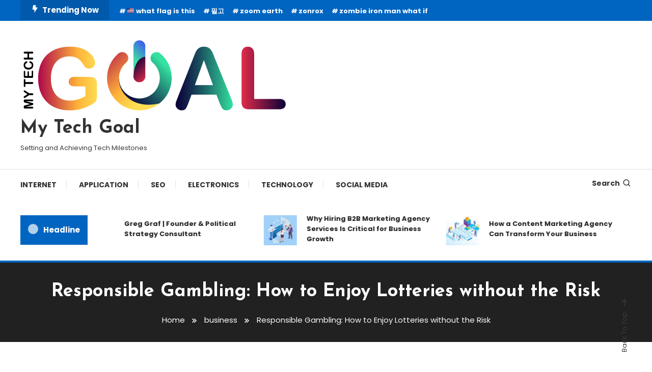

--- FILE ---
content_type: text/html; charset=UTF-8
request_url: https://mytechgoal.com/responsible-gambling-how-to-enjoy-lotteries-without-the-risk/
body_size: 79412
content:
<!doctype html>
<html lang="en-US">
<head>
	<meta charset="UTF-8">
	<meta name="viewport" content="width=device-width, initial-scale=1">
	<link rel="profile" href="https://gmpg.org/xfn/11">

	<title>Responsible Gambling: How to Enjoy Lotteries without the Risk &#8211; My Tech Goal</title>
<meta name='robots' content='max-image-preview:large' />
	<style>img:is([sizes="auto" i], [sizes^="auto," i]) { contain-intrinsic-size: 3000px 1500px }</style>
	<link rel='dns-prefetch' href='//fonts.googleapis.com' />
<link rel="alternate" type="application/rss+xml" title="My Tech Goal &raquo; Feed" href="https://mytechgoal.com/feed/" />
<link rel="alternate" type="application/rss+xml" title="My Tech Goal &raquo; Comments Feed" href="https://mytechgoal.com/comments/feed/" />
<script type="text/javascript">
/* <![CDATA[ */
window._wpemojiSettings = {"baseUrl":"https:\/\/s.w.org\/images\/core\/emoji\/16.0.1\/72x72\/","ext":".png","svgUrl":"https:\/\/s.w.org\/images\/core\/emoji\/16.0.1\/svg\/","svgExt":".svg","source":{"concatemoji":"https:\/\/mytechgoal.com\/wp-includes\/js\/wp-emoji-release.min.js?ver=6.8.3"}};
/*! This file is auto-generated */
!function(s,n){var o,i,e;function c(e){try{var t={supportTests:e,timestamp:(new Date).valueOf()};sessionStorage.setItem(o,JSON.stringify(t))}catch(e){}}function p(e,t,n){e.clearRect(0,0,e.canvas.width,e.canvas.height),e.fillText(t,0,0);var t=new Uint32Array(e.getImageData(0,0,e.canvas.width,e.canvas.height).data),a=(e.clearRect(0,0,e.canvas.width,e.canvas.height),e.fillText(n,0,0),new Uint32Array(e.getImageData(0,0,e.canvas.width,e.canvas.height).data));return t.every(function(e,t){return e===a[t]})}function u(e,t){e.clearRect(0,0,e.canvas.width,e.canvas.height),e.fillText(t,0,0);for(var n=e.getImageData(16,16,1,1),a=0;a<n.data.length;a++)if(0!==n.data[a])return!1;return!0}function f(e,t,n,a){switch(t){case"flag":return n(e,"\ud83c\udff3\ufe0f\u200d\u26a7\ufe0f","\ud83c\udff3\ufe0f\u200b\u26a7\ufe0f")?!1:!n(e,"\ud83c\udde8\ud83c\uddf6","\ud83c\udde8\u200b\ud83c\uddf6")&&!n(e,"\ud83c\udff4\udb40\udc67\udb40\udc62\udb40\udc65\udb40\udc6e\udb40\udc67\udb40\udc7f","\ud83c\udff4\u200b\udb40\udc67\u200b\udb40\udc62\u200b\udb40\udc65\u200b\udb40\udc6e\u200b\udb40\udc67\u200b\udb40\udc7f");case"emoji":return!a(e,"\ud83e\udedf")}return!1}function g(e,t,n,a){var r="undefined"!=typeof WorkerGlobalScope&&self instanceof WorkerGlobalScope?new OffscreenCanvas(300,150):s.createElement("canvas"),o=r.getContext("2d",{willReadFrequently:!0}),i=(o.textBaseline="top",o.font="600 32px Arial",{});return e.forEach(function(e){i[e]=t(o,e,n,a)}),i}function t(e){var t=s.createElement("script");t.src=e,t.defer=!0,s.head.appendChild(t)}"undefined"!=typeof Promise&&(o="wpEmojiSettingsSupports",i=["flag","emoji"],n.supports={everything:!0,everythingExceptFlag:!0},e=new Promise(function(e){s.addEventListener("DOMContentLoaded",e,{once:!0})}),new Promise(function(t){var n=function(){try{var e=JSON.parse(sessionStorage.getItem(o));if("object"==typeof e&&"number"==typeof e.timestamp&&(new Date).valueOf()<e.timestamp+604800&&"object"==typeof e.supportTests)return e.supportTests}catch(e){}return null}();if(!n){if("undefined"!=typeof Worker&&"undefined"!=typeof OffscreenCanvas&&"undefined"!=typeof URL&&URL.createObjectURL&&"undefined"!=typeof Blob)try{var e="postMessage("+g.toString()+"("+[JSON.stringify(i),f.toString(),p.toString(),u.toString()].join(",")+"));",a=new Blob([e],{type:"text/javascript"}),r=new Worker(URL.createObjectURL(a),{name:"wpTestEmojiSupports"});return void(r.onmessage=function(e){c(n=e.data),r.terminate(),t(n)})}catch(e){}c(n=g(i,f,p,u))}t(n)}).then(function(e){for(var t in e)n.supports[t]=e[t],n.supports.everything=n.supports.everything&&n.supports[t],"flag"!==t&&(n.supports.everythingExceptFlag=n.supports.everythingExceptFlag&&n.supports[t]);n.supports.everythingExceptFlag=n.supports.everythingExceptFlag&&!n.supports.flag,n.DOMReady=!1,n.readyCallback=function(){n.DOMReady=!0}}).then(function(){return e}).then(function(){var e;n.supports.everything||(n.readyCallback(),(e=n.source||{}).concatemoji?t(e.concatemoji):e.wpemoji&&e.twemoji&&(t(e.twemoji),t(e.wpemoji)))}))}((window,document),window._wpemojiSettings);
/* ]]> */
</script>
<style id='wp-emoji-styles-inline-css' type='text/css'>

	img.wp-smiley, img.emoji {
		display: inline !important;
		border: none !important;
		box-shadow: none !important;
		height: 1em !important;
		width: 1em !important;
		margin: 0 0.07em !important;
		vertical-align: -0.1em !important;
		background: none !important;
		padding: 0 !important;
	}
</style>
<link rel='stylesheet' id='wp-block-library-css' href='https://mytechgoal.com/wp-includes/css/dist/block-library/style.min.css?ver=6.8.3' type='text/css' media='all' />
<style id='classic-theme-styles-inline-css' type='text/css'>
/*! This file is auto-generated */
.wp-block-button__link{color:#fff;background-color:#32373c;border-radius:9999px;box-shadow:none;text-decoration:none;padding:calc(.667em + 2px) calc(1.333em + 2px);font-size:1.125em}.wp-block-file__button{background:#32373c;color:#fff;text-decoration:none}
</style>
<style id='global-styles-inline-css' type='text/css'>
:root{--wp--preset--aspect-ratio--square: 1;--wp--preset--aspect-ratio--4-3: 4/3;--wp--preset--aspect-ratio--3-4: 3/4;--wp--preset--aspect-ratio--3-2: 3/2;--wp--preset--aspect-ratio--2-3: 2/3;--wp--preset--aspect-ratio--16-9: 16/9;--wp--preset--aspect-ratio--9-16: 9/16;--wp--preset--color--black: #000000;--wp--preset--color--cyan-bluish-gray: #abb8c3;--wp--preset--color--white: #ffffff;--wp--preset--color--pale-pink: #f78da7;--wp--preset--color--vivid-red: #cf2e2e;--wp--preset--color--luminous-vivid-orange: #ff6900;--wp--preset--color--luminous-vivid-amber: #fcb900;--wp--preset--color--light-green-cyan: #7bdcb5;--wp--preset--color--vivid-green-cyan: #00d084;--wp--preset--color--pale-cyan-blue: #8ed1fc;--wp--preset--color--vivid-cyan-blue: #0693e3;--wp--preset--color--vivid-purple: #9b51e0;--wp--preset--gradient--vivid-cyan-blue-to-vivid-purple: linear-gradient(135deg,rgba(6,147,227,1) 0%,rgb(155,81,224) 100%);--wp--preset--gradient--light-green-cyan-to-vivid-green-cyan: linear-gradient(135deg,rgb(122,220,180) 0%,rgb(0,208,130) 100%);--wp--preset--gradient--luminous-vivid-amber-to-luminous-vivid-orange: linear-gradient(135deg,rgba(252,185,0,1) 0%,rgba(255,105,0,1) 100%);--wp--preset--gradient--luminous-vivid-orange-to-vivid-red: linear-gradient(135deg,rgba(255,105,0,1) 0%,rgb(207,46,46) 100%);--wp--preset--gradient--very-light-gray-to-cyan-bluish-gray: linear-gradient(135deg,rgb(238,238,238) 0%,rgb(169,184,195) 100%);--wp--preset--gradient--cool-to-warm-spectrum: linear-gradient(135deg,rgb(74,234,220) 0%,rgb(151,120,209) 20%,rgb(207,42,186) 40%,rgb(238,44,130) 60%,rgb(251,105,98) 80%,rgb(254,248,76) 100%);--wp--preset--gradient--blush-light-purple: linear-gradient(135deg,rgb(255,206,236) 0%,rgb(152,150,240) 100%);--wp--preset--gradient--blush-bordeaux: linear-gradient(135deg,rgb(254,205,165) 0%,rgb(254,45,45) 50%,rgb(107,0,62) 100%);--wp--preset--gradient--luminous-dusk: linear-gradient(135deg,rgb(255,203,112) 0%,rgb(199,81,192) 50%,rgb(65,88,208) 100%);--wp--preset--gradient--pale-ocean: linear-gradient(135deg,rgb(255,245,203) 0%,rgb(182,227,212) 50%,rgb(51,167,181) 100%);--wp--preset--gradient--electric-grass: linear-gradient(135deg,rgb(202,248,128) 0%,rgb(113,206,126) 100%);--wp--preset--gradient--midnight: linear-gradient(135deg,rgb(2,3,129) 0%,rgb(40,116,252) 100%);--wp--preset--font-size--small: 13px;--wp--preset--font-size--medium: 20px;--wp--preset--font-size--large: 36px;--wp--preset--font-size--x-large: 42px;--wp--preset--spacing--20: 0.44rem;--wp--preset--spacing--30: 0.67rem;--wp--preset--spacing--40: 1rem;--wp--preset--spacing--50: 1.5rem;--wp--preset--spacing--60: 2.25rem;--wp--preset--spacing--70: 3.38rem;--wp--preset--spacing--80: 5.06rem;--wp--preset--shadow--natural: 6px 6px 9px rgba(0, 0, 0, 0.2);--wp--preset--shadow--deep: 12px 12px 50px rgba(0, 0, 0, 0.4);--wp--preset--shadow--sharp: 6px 6px 0px rgba(0, 0, 0, 0.2);--wp--preset--shadow--outlined: 6px 6px 0px -3px rgba(255, 255, 255, 1), 6px 6px rgba(0, 0, 0, 1);--wp--preset--shadow--crisp: 6px 6px 0px rgba(0, 0, 0, 1);}:where(.is-layout-flex){gap: 0.5em;}:where(.is-layout-grid){gap: 0.5em;}body .is-layout-flex{display: flex;}.is-layout-flex{flex-wrap: wrap;align-items: center;}.is-layout-flex > :is(*, div){margin: 0;}body .is-layout-grid{display: grid;}.is-layout-grid > :is(*, div){margin: 0;}:where(.wp-block-columns.is-layout-flex){gap: 2em;}:where(.wp-block-columns.is-layout-grid){gap: 2em;}:where(.wp-block-post-template.is-layout-flex){gap: 1.25em;}:where(.wp-block-post-template.is-layout-grid){gap: 1.25em;}.has-black-color{color: var(--wp--preset--color--black) !important;}.has-cyan-bluish-gray-color{color: var(--wp--preset--color--cyan-bluish-gray) !important;}.has-white-color{color: var(--wp--preset--color--white) !important;}.has-pale-pink-color{color: var(--wp--preset--color--pale-pink) !important;}.has-vivid-red-color{color: var(--wp--preset--color--vivid-red) !important;}.has-luminous-vivid-orange-color{color: var(--wp--preset--color--luminous-vivid-orange) !important;}.has-luminous-vivid-amber-color{color: var(--wp--preset--color--luminous-vivid-amber) !important;}.has-light-green-cyan-color{color: var(--wp--preset--color--light-green-cyan) !important;}.has-vivid-green-cyan-color{color: var(--wp--preset--color--vivid-green-cyan) !important;}.has-pale-cyan-blue-color{color: var(--wp--preset--color--pale-cyan-blue) !important;}.has-vivid-cyan-blue-color{color: var(--wp--preset--color--vivid-cyan-blue) !important;}.has-vivid-purple-color{color: var(--wp--preset--color--vivid-purple) !important;}.has-black-background-color{background-color: var(--wp--preset--color--black) !important;}.has-cyan-bluish-gray-background-color{background-color: var(--wp--preset--color--cyan-bluish-gray) !important;}.has-white-background-color{background-color: var(--wp--preset--color--white) !important;}.has-pale-pink-background-color{background-color: var(--wp--preset--color--pale-pink) !important;}.has-vivid-red-background-color{background-color: var(--wp--preset--color--vivid-red) !important;}.has-luminous-vivid-orange-background-color{background-color: var(--wp--preset--color--luminous-vivid-orange) !important;}.has-luminous-vivid-amber-background-color{background-color: var(--wp--preset--color--luminous-vivid-amber) !important;}.has-light-green-cyan-background-color{background-color: var(--wp--preset--color--light-green-cyan) !important;}.has-vivid-green-cyan-background-color{background-color: var(--wp--preset--color--vivid-green-cyan) !important;}.has-pale-cyan-blue-background-color{background-color: var(--wp--preset--color--pale-cyan-blue) !important;}.has-vivid-cyan-blue-background-color{background-color: var(--wp--preset--color--vivid-cyan-blue) !important;}.has-vivid-purple-background-color{background-color: var(--wp--preset--color--vivid-purple) !important;}.has-black-border-color{border-color: var(--wp--preset--color--black) !important;}.has-cyan-bluish-gray-border-color{border-color: var(--wp--preset--color--cyan-bluish-gray) !important;}.has-white-border-color{border-color: var(--wp--preset--color--white) !important;}.has-pale-pink-border-color{border-color: var(--wp--preset--color--pale-pink) !important;}.has-vivid-red-border-color{border-color: var(--wp--preset--color--vivid-red) !important;}.has-luminous-vivid-orange-border-color{border-color: var(--wp--preset--color--luminous-vivid-orange) !important;}.has-luminous-vivid-amber-border-color{border-color: var(--wp--preset--color--luminous-vivid-amber) !important;}.has-light-green-cyan-border-color{border-color: var(--wp--preset--color--light-green-cyan) !important;}.has-vivid-green-cyan-border-color{border-color: var(--wp--preset--color--vivid-green-cyan) !important;}.has-pale-cyan-blue-border-color{border-color: var(--wp--preset--color--pale-cyan-blue) !important;}.has-vivid-cyan-blue-border-color{border-color: var(--wp--preset--color--vivid-cyan-blue) !important;}.has-vivid-purple-border-color{border-color: var(--wp--preset--color--vivid-purple) !important;}.has-vivid-cyan-blue-to-vivid-purple-gradient-background{background: var(--wp--preset--gradient--vivid-cyan-blue-to-vivid-purple) !important;}.has-light-green-cyan-to-vivid-green-cyan-gradient-background{background: var(--wp--preset--gradient--light-green-cyan-to-vivid-green-cyan) !important;}.has-luminous-vivid-amber-to-luminous-vivid-orange-gradient-background{background: var(--wp--preset--gradient--luminous-vivid-amber-to-luminous-vivid-orange) !important;}.has-luminous-vivid-orange-to-vivid-red-gradient-background{background: var(--wp--preset--gradient--luminous-vivid-orange-to-vivid-red) !important;}.has-very-light-gray-to-cyan-bluish-gray-gradient-background{background: var(--wp--preset--gradient--very-light-gray-to-cyan-bluish-gray) !important;}.has-cool-to-warm-spectrum-gradient-background{background: var(--wp--preset--gradient--cool-to-warm-spectrum) !important;}.has-blush-light-purple-gradient-background{background: var(--wp--preset--gradient--blush-light-purple) !important;}.has-blush-bordeaux-gradient-background{background: var(--wp--preset--gradient--blush-bordeaux) !important;}.has-luminous-dusk-gradient-background{background: var(--wp--preset--gradient--luminous-dusk) !important;}.has-pale-ocean-gradient-background{background: var(--wp--preset--gradient--pale-ocean) !important;}.has-electric-grass-gradient-background{background: var(--wp--preset--gradient--electric-grass) !important;}.has-midnight-gradient-background{background: var(--wp--preset--gradient--midnight) !important;}.has-small-font-size{font-size: var(--wp--preset--font-size--small) !important;}.has-medium-font-size{font-size: var(--wp--preset--font-size--medium) !important;}.has-large-font-size{font-size: var(--wp--preset--font-size--large) !important;}.has-x-large-font-size{font-size: var(--wp--preset--font-size--x-large) !important;}
:where(.wp-block-post-template.is-layout-flex){gap: 1.25em;}:where(.wp-block-post-template.is-layout-grid){gap: 1.25em;}
:where(.wp-block-columns.is-layout-flex){gap: 2em;}:where(.wp-block-columns.is-layout-grid){gap: 2em;}
:root :where(.wp-block-pullquote){font-size: 1.5em;line-height: 1.6;}
</style>
<link rel='stylesheet' id='color-magazine-fonts-css' href='https://fonts.googleapis.com/css?family=Josefin+Sans%3A400%2C700%7CPoppins%3A300%2C400%2C400i%2C500%2C700&#038;subset=latin%2Clatin-ext' type='text/css' media='all' />
<link rel='stylesheet' id='box-icons-css' href='https://mytechgoal.com/wp-content/themes/color-magazine/assets/library/box-icons/css/boxicons.min.css?ver=2.1.4' type='text/css' media='all' />
<link rel='stylesheet' id='lightslider-style-css' href='https://mytechgoal.com/wp-content/themes/color-magazine/assets/library/lightslider/css/lightslider.min.css?ver=6.8.3' type='text/css' media='all' />
<link rel='stylesheet' id='preloader-css' href='https://mytechgoal.com/wp-content/themes/color-magazine/assets/css/min/mt-preloader.min.css?ver=1.1.1' type='text/css' media='all' />
<link rel='stylesheet' id='color-magazine-style-css' href='https://mytechgoal.com/wp-content/themes/color-magazine/style.css?ver=1.1.1' type='text/css' media='all' />
<style id='color-magazine-style-inline-css' type='text/css'>
.category-button.cb-cat-3 a{background:#3b2d1b}
.category-button.cb-cat-3 a:hover{background:#090000}
#site-navigation ul li.cb-cat-3 .menu-item-description{background:#3b2d1b}
#site-navigation ul li.cb-cat-3 .menu-item-description:after{border-top-color:#3b2d1b}
.category-button.cb-cat-11353 a{background:#3b2d1b}
.category-button.cb-cat-11353 a:hover{background:#090000}
#site-navigation ul li.cb-cat-11353 .menu-item-description{background:#3b2d1b}
#site-navigation ul li.cb-cat-11353 .menu-item-description:after{border-top-color:#3b2d1b}
.category-button.cb-cat-17 a{background:#3b2d1b}
.category-button.cb-cat-17 a:hover{background:#090000}
#site-navigation ul li.cb-cat-17 .menu-item-description{background:#3b2d1b}
#site-navigation ul li.cb-cat-17 .menu-item-description:after{border-top-color:#3b2d1b}
.category-button.cb-cat-964 a{background:#3b2d1b}
.category-button.cb-cat-964 a:hover{background:#090000}
#site-navigation ul li.cb-cat-964 .menu-item-description{background:#3b2d1b}
#site-navigation ul li.cb-cat-964 .menu-item-description:after{border-top-color:#3b2d1b}
.category-button.cb-cat-19 a{background:#3b2d1b}
.category-button.cb-cat-19 a:hover{background:#090000}
#site-navigation ul li.cb-cat-19 .menu-item-description{background:#3b2d1b}
#site-navigation ul li.cb-cat-19 .menu-item-description:after{border-top-color:#3b2d1b}
.category-button.cb-cat-21 a{background:#3b2d1b}
.category-button.cb-cat-21 a:hover{background:#090000}
#site-navigation ul li.cb-cat-21 .menu-item-description{background:#3b2d1b}
#site-navigation ul li.cb-cat-21 .menu-item-description:after{border-top-color:#3b2d1b}
.category-button.cb-cat-11346 a{background:#3b2d1b}
.category-button.cb-cat-11346 a:hover{background:#090000}
#site-navigation ul li.cb-cat-11346 .menu-item-description{background:#3b2d1b}
#site-navigation ul li.cb-cat-11346 .menu-item-description:after{border-top-color:#3b2d1b}
.category-button.cb-cat-11345 a{background:#3b2d1b}
.category-button.cb-cat-11345 a:hover{background:#090000}
#site-navigation ul li.cb-cat-11345 .menu-item-description{background:#3b2d1b}
#site-navigation ul li.cb-cat-11345 .menu-item-description:after{border-top-color:#3b2d1b}
.category-button.cb-cat-11351 a{background:#3b2d1b}
.category-button.cb-cat-11351 a:hover{background:#090000}
#site-navigation ul li.cb-cat-11351 .menu-item-description{background:#3b2d1b}
#site-navigation ul li.cb-cat-11351 .menu-item-description:after{border-top-color:#3b2d1b}
.category-button.cb-cat-11349 a{background:#3b2d1b}
.category-button.cb-cat-11349 a:hover{background:#090000}
#site-navigation ul li.cb-cat-11349 .menu-item-description{background:#3b2d1b}
#site-navigation ul li.cb-cat-11349 .menu-item-description:after{border-top-color:#3b2d1b}
.category-button.cb-cat-11341 a{background:#3b2d1b}
.category-button.cb-cat-11341 a:hover{background:#090000}
#site-navigation ul li.cb-cat-11341 .menu-item-description{background:#3b2d1b}
#site-navigation ul li.cb-cat-11341 .menu-item-description:after{border-top-color:#3b2d1b}
.category-button.cb-cat-5 a{background:#3b2d1b}
.category-button.cb-cat-5 a:hover{background:#090000}
#site-navigation ul li.cb-cat-5 .menu-item-description{background:#3b2d1b}
#site-navigation ul li.cb-cat-5 .menu-item-description:after{border-top-color:#3b2d1b}
.category-button.cb-cat-11343 a{background:#3b2d1b}
.category-button.cb-cat-11343 a:hover{background:#090000}
#site-navigation ul li.cb-cat-11343 .menu-item-description{background:#3b2d1b}
#site-navigation ul li.cb-cat-11343 .menu-item-description:after{border-top-color:#3b2d1b}
.category-button.cb-cat-1 a{background:#3b2d1b}
.category-button.cb-cat-1 a:hover{background:#090000}
#site-navigation ul li.cb-cat-1 .menu-item-description{background:#3b2d1b}
#site-navigation ul li.cb-cat-1 .menu-item-description:after{border-top-color:#3b2d1b}
.category-button.cb-cat-3300 a{background:#3b2d1b}
.category-button.cb-cat-3300 a:hover{background:#090000}
#site-navigation ul li.cb-cat-3300 .menu-item-description{background:#3b2d1b}
#site-navigation ul li.cb-cat-3300 .menu-item-description:after{border-top-color:#3b2d1b}
.category-button.cb-cat-11340 a{background:#3b2d1b}
.category-button.cb-cat-11340 a:hover{background:#090000}
#site-navigation ul li.cb-cat-11340 .menu-item-description{background:#3b2d1b}
#site-navigation ul li.cb-cat-11340 .menu-item-description:after{border-top-color:#3b2d1b}
.category-button.cb-cat-11336 a{background:#3b2d1b}
.category-button.cb-cat-11336 a:hover{background:#090000}
#site-navigation ul li.cb-cat-11336 .menu-item-description{background:#3b2d1b}
#site-navigation ul li.cb-cat-11336 .menu-item-description:after{border-top-color:#3b2d1b}
.category-button.cb-cat-12 a{background:#3b2d1b}
.category-button.cb-cat-12 a:hover{background:#090000}
#site-navigation ul li.cb-cat-12 .menu-item-description{background:#3b2d1b}
#site-navigation ul li.cb-cat-12 .menu-item-description:after{border-top-color:#3b2d1b}
.category-button.cb-cat-18 a{background:#3b2d1b}
.category-button.cb-cat-18 a:hover{background:#090000}
#site-navigation ul li.cb-cat-18 .menu-item-description{background:#3b2d1b}
#site-navigation ul li.cb-cat-18 .menu-item-description:after{border-top-color:#3b2d1b}
.category-button.cb-cat-11354 a{background:#3b2d1b}
.category-button.cb-cat-11354 a:hover{background:#090000}
#site-navigation ul li.cb-cat-11354 .menu-item-description{background:#3b2d1b}
#site-navigation ul li.cb-cat-11354 .menu-item-description:after{border-top-color:#3b2d1b}
.category-button.cb-cat-1112 a{background:#3b2d1b}
.category-button.cb-cat-1112 a:hover{background:#090000}
#site-navigation ul li.cb-cat-1112 .menu-item-description{background:#3b2d1b}
#site-navigation ul li.cb-cat-1112 .menu-item-description:after{border-top-color:#3b2d1b}
.category-button.cb-cat-2 a{background:#3b2d1b}
.category-button.cb-cat-2 a:hover{background:#090000}
#site-navigation ul li.cb-cat-2 .menu-item-description{background:#3b2d1b}
#site-navigation ul li.cb-cat-2 .menu-item-description:after{border-top-color:#3b2d1b}
.category-button.cb-cat-11344 a{background:#3b2d1b}
.category-button.cb-cat-11344 a:hover{background:#090000}
#site-navigation ul li.cb-cat-11344 .menu-item-description{background:#3b2d1b}
#site-navigation ul li.cb-cat-11344 .menu-item-description:after{border-top-color:#3b2d1b}
.category-button.cb-cat-11338 a{background:#3b2d1b}
.category-button.cb-cat-11338 a:hover{background:#090000}
#site-navigation ul li.cb-cat-11338 .menu-item-description{background:#3b2d1b}
#site-navigation ul li.cb-cat-11338 .menu-item-description:after{border-top-color:#3b2d1b}
.category-button.cb-cat-11347 a{background:#3b2d1b}
.category-button.cb-cat-11347 a:hover{background:#090000}
#site-navigation ul li.cb-cat-11347 .menu-item-description{background:#3b2d1b}
#site-navigation ul li.cb-cat-11347 .menu-item-description:after{border-top-color:#3b2d1b}
.category-button.cb-cat-11878 a{background:#3b2d1b}
.category-button.cb-cat-11878 a:hover{background:#090000}
#site-navigation ul li.cb-cat-11878 .menu-item-description{background:#3b2d1b}
#site-navigation ul li.cb-cat-11878 .menu-item-description:after{border-top-color:#3b2d1b}
.category-button.cb-cat-11350 a{background:#3b2d1b}
.category-button.cb-cat-11350 a:hover{background:#090000}
#site-navigation ul li.cb-cat-11350 .menu-item-description{background:#3b2d1b}
#site-navigation ul li.cb-cat-11350 .menu-item-description:after{border-top-color:#3b2d1b}
.category-button.cb-cat-22 a{background:#3b2d1b}
.category-button.cb-cat-22 a:hover{background:#090000}
#site-navigation ul li.cb-cat-22 .menu-item-description{background:#3b2d1b}
#site-navigation ul li.cb-cat-22 .menu-item-description:after{border-top-color:#3b2d1b}
.category-button.cb-cat-11879 a{background:#3b2d1b}
.category-button.cb-cat-11879 a:hover{background:#090000}
#site-navigation ul li.cb-cat-11879 .menu-item-description{background:#3b2d1b}
#site-navigation ul li.cb-cat-11879 .menu-item-description:after{border-top-color:#3b2d1b}
.category-button.cb-cat-11352 a{background:#3b2d1b}
.category-button.cb-cat-11352 a:hover{background:#090000}
#site-navigation ul li.cb-cat-11352 .menu-item-description{background:#3b2d1b}
#site-navigation ul li.cb-cat-11352 .menu-item-description:after{border-top-color:#3b2d1b}
.category-button.cb-cat-4 a{background:#3b2d1b}
.category-button.cb-cat-4 a:hover{background:#090000}
#site-navigation ul li.cb-cat-4 .menu-item-description{background:#3b2d1b}
#site-navigation ul li.cb-cat-4 .menu-item-description:after{border-top-color:#3b2d1b}
.category-button.cb-cat-7 a{background:#3b2d1b}
.category-button.cb-cat-7 a:hover{background:#090000}
#site-navigation ul li.cb-cat-7 .menu-item-description{background:#3b2d1b}
#site-navigation ul li.cb-cat-7 .menu-item-description:after{border-top-color:#3b2d1b}
.category-button.cb-cat-11337 a{background:#3b2d1b}
.category-button.cb-cat-11337 a:hover{background:#090000}
#site-navigation ul li.cb-cat-11337 .menu-item-description{background:#3b2d1b}
#site-navigation ul li.cb-cat-11337 .menu-item-description:after{border-top-color:#3b2d1b}
.category-button.cb-cat-11339 a{background:#3b2d1b}
.category-button.cb-cat-11339 a:hover{background:#090000}
#site-navigation ul li.cb-cat-11339 .menu-item-description{background:#3b2d1b}
#site-navigation ul li.cb-cat-11339 .menu-item-description:after{border-top-color:#3b2d1b}
.category-button.cb-cat-6 a{background:#3b2d1b}
.category-button.cb-cat-6 a:hover{background:#090000}
#site-navigation ul li.cb-cat-6 .menu-item-description{background:#3b2d1b}
#site-navigation ul li.cb-cat-6 .menu-item-description:after{border-top-color:#3b2d1b}
.category-button.cb-cat-11342 a{background:#3b2d1b}
.category-button.cb-cat-11342 a:hover{background:#090000}
#site-navigation ul li.cb-cat-11342 .menu-item-description{background:#3b2d1b}
#site-navigation ul li.cb-cat-11342 .menu-item-description:after{border-top-color:#3b2d1b}
.category-button.cb-cat-11348 a{background:#3b2d1b}
.category-button.cb-cat-11348 a:hover{background:#090000}
#site-navigation ul li.cb-cat-11348 .menu-item-description{background:#3b2d1b}
#site-navigation ul li.cb-cat-11348 .menu-item-description:after{border-top-color:#3b2d1b}
.category-button.cb-cat-111 a{background:#3b2d1b}
.category-button.cb-cat-111 a:hover{background:#090000}
#site-navigation ul li.cb-cat-111 .menu-item-description{background:#3b2d1b}
#site-navigation ul li.cb-cat-111 .menu-item-description:after{border-top-color:#3b2d1b}
.category-button.cb-cat-23 a{background:#3b2d1b}
.category-button.cb-cat-23 a:hover{background:#090000}
#site-navigation ul li.cb-cat-23 .menu-item-description{background:#3b2d1b}
#site-navigation ul li.cb-cat-23 .menu-item-description:after{border-top-color:#3b2d1b}
.category-button.cb-cat-3336 a{background:#3b2d1b}
.category-button.cb-cat-3336 a:hover{background:#090000}
#site-navigation ul li.cb-cat-3336 .menu-item-description{background:#3b2d1b}
#site-navigation ul li.cb-cat-3336 .menu-item-description:after{border-top-color:#3b2d1b}
.category-button.cb-cat-3332 a{background:#3b2d1b}
.category-button.cb-cat-3332 a:hover{background:#090000}
#site-navigation ul li.cb-cat-3332 .menu-item-description{background:#3b2d1b}
#site-navigation ul li.cb-cat-3332 .menu-item-description:after{border-top-color:#3b2d1b}
.category-button.cb-cat-3334 a{background:#3b2d1b}
.category-button.cb-cat-3334 a:hover{background:#090000}
#site-navigation ul li.cb-cat-3334 .menu-item-description{background:#3b2d1b}
#site-navigation ul li.cb-cat-3334 .menu-item-description:after{border-top-color:#3b2d1b}
.category-button.cb-cat-2705 a{background:#3b2d1b}
.category-button.cb-cat-2705 a:hover{background:#090000}
#site-navigation ul li.cb-cat-2705 .menu-item-description{background:#3b2d1b}
#site-navigation ul li.cb-cat-2705 .menu-item-description:after{border-top-color:#3b2d1b}
.category-button.cb-cat-1875 a{background:#3b2d1b}
.category-button.cb-cat-1875 a:hover{background:#090000}
#site-navigation ul li.cb-cat-1875 .menu-item-description{background:#3b2d1b}
#site-navigation ul li.cb-cat-1875 .menu-item-description:after{border-top-color:#3b2d1b}
a,a:hover,a:focus,a:active,.entry-cat .cat-links a:hover,.entry-cat a:hover,.byline a:hover,.posted-on a:hover,.entry-footer a:hover,.comment-author .fn .url:hover,.commentmetadata .comment-edit-link,#cancel-comment-reply-link,#cancel-comment-reply-link:before,.logged-in-as a,.widget a:hover,.widget a:hover::before,.widget li:hover::before,#top-navigation ul li a:hover,.mt-social-icon-wrap li a:hover,.mt-search-icon:hover,.mt-form-close a:hover,.menu-toggle:hover,#site-navigation ul li:hover>a,#site-navigation ul li.current-menu-item>a,#site-navigation ul li.current_page_ancestor>a,#site-navigation ul li.current-menu-ancestor>a,#site-navigation ul li.current_page_item>a,#site-navigation ul li.focus>a,.entry-title a:hover,.cat-links a:hover,.entry-meta a:hover,.entry-footer .mt-readmore-btn:hover,.btn-wrapper a:hover,.mt-readmore-btn:hover,.navigation.pagination .nav-links .page-numbers.current,.navigation.pagination .nav-links a.page-numbers:hover,.breadcrumbs a:hover,#footer-menu li a:hover,#top-footer a:hover,.color_magazine_latest_posts .mt-post-title a:hover,#mt-scrollup:hover,.mt-site-mode-wrap .mt-mode-toggle:hover,.mt-site-mode-wrap .mt-mode-toggle:checked:hover,.has-thumbnail .post-info-wrap .entry-title a:hover,.front-slider-block .post-info-wrap .entry-title a:hover{color:#0065C1}
.widget_search .search-submit,.widget_search .search-submit:hover,.widget_tag_cloud .tagcloud a:hover,.widget.widget_tag_cloud a:hover,.navigation.pagination .nav-links .page-numbers.current,.navigation.pagination .nav-links a.page-numbers:hover,.error-404.not-found,.color-magazine_social_media a:hover{border-color:#0065C1}
.edit-link .post-edit-link,.reply .comment-reply-link,.widget_search .search-submit,.widget_search .search-submit:hover,.widget_tag_cloud .tagcloud a:hover,.widget.widget_tag_cloud a:hover,#top-header,.mt-menu-search .mt-form-wrap .search-form .search-submit,.mt-menu-search .mt-form-wrap .search-form .search-submit:hover,#site-navigation .menu-item-description,.mt-ticker-label,.post-cats-list a,.front-slider-block .lSAction>a:hover,.top-featured-post-wrap .post-thumbnail .post-number,article.sticky::before,#secondary .widget .widget-title::before,.mt-related-post-title:before,#colophon .widget .widget-title:before,.features-post-title:before,.cvmm-block-title.layout--default:before,.color-magazine_social_media a:hover,.search-no-results #primary .search-submit{background:#0065C1}
.mt-site-dark-mode .widget_archive a:hover,.mt-site-dark-mode .widget_categories a:hover,.mt-site-dark-mode .widget_recent_entries a:hover,.mt-site-dark-mode .widget_meta a,.mt-site-dark-mode .widget_recent_comments li:hover,.mt-site-dark-mode .widget_rss li,.mt-site-dark-mode .widget_pages li a:hover,.mt-site-dark-mode .widget_nav_menu li a:hover,.mt-site-dark-mode .wp-block-latest-posts li a:hover,.mt-site-dark-mode .wp-block-archives li a:hover,.mt-site-dark-mode .wp-block-categories li a:hover,.mt-site-dark-mode .wp-block-page-list li a:hover,.mt-site-dark-mode .wp-block-latest-comments li:hover,.mt-site-dark-mode #site-navigation ul li a:hover,.mt-site-dark-mode .site-title a:hover,.mt-site-dark-mode .entry-title a:hover,.mt-site-dark-mode .cvmm-post-title a:hover,.mt-site-dark-mode .mt-social-icon-wrap li a:hover,.mt-site-dark-mode .mt-search-icon a:hover,.mt-site-dark-mode .ticker-post-title a:hover,.single.mt-site-dark-mode .mt-author-box .mt-author-info .mt-author-name a:hover,.mt-site-dark-mode .mt-site-mode-wrap .mt-mode-toggle:hover,.mt-site-dark-mode .mt-site-mode-wrap .mt-mode-toggle:checked:hover{color:#0065C1 !important}
#site-navigation .menu-item-description::after,.mt-custom-page-header{border-top-color:#0065C1}
.mt-container{width:1300px}.site-layout--boxed #page{width:1200px}#primary,.home.blog #primary{width:70%}#secondary,.home.blog #secondary{width:27%}
</style>
<link rel='stylesheet' id='color-magazine-responsive-style-css' href='https://mytechgoal.com/wp-content/themes/color-magazine/assets/css/min/mt-responsive.min.css?ver=1.1.1' type='text/css' media='all' />
<script type="text/javascript" src="https://mytechgoal.com/wp-includes/js/jquery/jquery.min.js?ver=3.7.1" id="jquery-core-js"></script>
<script type="text/javascript" src="https://mytechgoal.com/wp-includes/js/jquery/jquery-migrate.min.js?ver=3.4.1" id="jquery-migrate-js"></script>
<link rel="https://api.w.org/" href="https://mytechgoal.com/wp-json/" /><link rel="alternate" title="JSON" type="application/json" href="https://mytechgoal.com/wp-json/wp/v2/posts/95416" /><link rel="EditURI" type="application/rsd+xml" title="RSD" href="https://mytechgoal.com/xmlrpc.php?rsd" />
<meta name="generator" content="WordPress 6.8.3" />
<link rel="canonical" href="https://mytechgoal.com/responsible-gambling-how-to-enjoy-lotteries-without-the-risk/" />
<link rel='shortlink' href='https://mytechgoal.com/?p=95416' />
<link rel="alternate" title="oEmbed (JSON)" type="application/json+oembed" href="https://mytechgoal.com/wp-json/oembed/1.0/embed?url=https%3A%2F%2Fmytechgoal.com%2Fresponsible-gambling-how-to-enjoy-lotteries-without-the-risk%2F" />
<link rel="alternate" title="oEmbed (XML)" type="text/xml+oembed" href="https://mytechgoal.com/wp-json/oembed/1.0/embed?url=https%3A%2F%2Fmytechgoal.com%2Fresponsible-gambling-how-to-enjoy-lotteries-without-the-risk%2F&#038;format=xml" />
<link rel="icon" href="https://mytechgoal.com/wp-content/uploads/2024/04/cropped-My-Tech-Goal-02-32x32.png" sizes="32x32" />
<link rel="icon" href="https://mytechgoal.com/wp-content/uploads/2024/04/cropped-My-Tech-Goal-02-192x192.png" sizes="192x192" />
<link rel="apple-touch-icon" href="https://mytechgoal.com/wp-content/uploads/2024/04/cropped-My-Tech-Goal-02-180x180.png" />
<meta name="msapplication-TileImage" content="https://mytechgoal.com/wp-content/uploads/2024/04/cropped-My-Tech-Goal-02-270x270.png" />
</head>

<body class="wp-singular post-template-default single single-post postid-95416 single-format-standard wp-custom-logo wp-theme-color-magazine site-layout--wide right-sidebar">

	        <div id="preloader-background">
	            <div class="preloader-wrapper">
	            		                            <div class="mt-wave">
	                                <div class="mt-rect mt-rect1"></div>
	                                <div class="mt-rect mt-rect2"></div>
	                                <div class="mt-rect mt-rect3"></div>
	                                <div class="mt-rect mt-rect4"></div>
	                                <div class="mt-rect mt-rect5"></div>
	                            </div>
	                            	            </div><!-- .preloader-wrapper -->
	        </div><!-- #preloader-background -->
	
<div id="page" class="site">
<a class="skip-link screen-reader-text" href="#content">Skip To Content</a>
	
<div id="top-header" class="top-header-wrap mt-clearfix">
    <div class="mt-container">
        <div class="trending-wrapper tag-before-icon">
    <span class="wrap-label"><i class="bx bxs-bolt" aria-hidden="true"></i>Trending Now</span>
    <div class="tags-wrapper">
        <span class="head-tags-links"><a href="https://mytechgoal.com/tag/%f0%9f%87%b1%f0%9f%87%b7-what-flag-is-this/" rel="tag">🇱🇷 what flag is this</a><a href="https://mytechgoal.com/tag/%ed%95%84%ea%b3%a0/" rel="tag">필고</a><a href="https://mytechgoal.com/tag/zoom-earth/" rel="tag">zoom earth</a><a href="https://mytechgoal.com/tag/zonrox/" rel="tag">zonrox</a><a href="https://mytechgoal.com/tag/zombie-iron-man-what-if/" rel="tag">zombie iron man what if</a></span>    </div><!-- .tags-wrapper -->
</div><!-- .trending-wrapper -->
<nav id="top-navigation" class="top-header-nav mt-clearfix">
    </nav><!-- #top-navigation -->    </div><!-- mt-container -->
</div><!-- #top-header -->
<header id="masthead" class="site-header " >
    <div class="mt-logo-row-wrapper mt-clearfix">

        <div class="logo-ads-wrap">
            <div class="mt-container">
                <div class="site-branding">
                    <a href="https://mytechgoal.com/" class="custom-logo-link" rel="home"><img width="525" height="154" src="https://mytechgoal.com/wp-content/uploads/2024/04/cropped-My-Tech-Goal-01.png" class="custom-logo" alt="My Tech Goal" decoding="async" fetchpriority="high" srcset="https://mytechgoal.com/wp-content/uploads/2024/04/cropped-My-Tech-Goal-01.png 525w, https://mytechgoal.com/wp-content/uploads/2024/04/cropped-My-Tech-Goal-01-300x88.png 300w" sizes="(max-width: 525px) 100vw, 525px" /></a>                            <p class="site-title"><a href="https://mytechgoal.com/" rel="home">My Tech Goal</a></p>
                                                <p class="site-description">Setting and Achieving Tech Milestones</p>
                                    </div><!-- .site-branding -->
                <div class="header-widget-wrapper">
                                    </div>
            </div> <!-- mt-container -->
        </div><!-- .logo-ads-wrap -->

        <div class="mt-social-menu-wrapper">
            <div class="mt-container">

                <div class="mt-main-menu-wrapper">
                                        <div class="menu-toggle"><a href="javascript:void(0)"><i class="bx bx-menu"></i>Menu</a></div>
                    <nav itemscope id="site-navigation" class="main-navigation">
                        <div class="menu-home-container"><ul id="primary-menu" class="menu"><li id="menu-item-95" class="menu-item menu-item-type-taxonomy menu-item-object-category menu-item-95 cb-cat-2"><a href="https://mytechgoal.com/category/internet/">Internet</a></li>
<li id="menu-item-96" class="menu-item menu-item-type-taxonomy menu-item-object-category menu-item-96 cb-cat-3"><a href="https://mytechgoal.com/category/application/">Application</a></li>
<li id="menu-item-97" class="menu-item menu-item-type-taxonomy menu-item-object-category menu-item-97 cb-cat-4"><a href="https://mytechgoal.com/category/seo/">Seo</a></li>
<li id="menu-item-98" class="menu-item menu-item-type-taxonomy menu-item-object-category menu-item-98 cb-cat-5"><a href="https://mytechgoal.com/category/electronics/">Electronics</a></li>
<li id="menu-item-99" class="menu-item menu-item-type-taxonomy menu-item-object-category menu-item-99 cb-cat-6"><a href="https://mytechgoal.com/category/technology/">Technology</a></li>
<li id="menu-item-100" class="menu-item menu-item-type-taxonomy menu-item-object-category menu-item-100 cb-cat-7"><a href="https://mytechgoal.com/category/social-media/">Social media</a></li>
</ul></div>                    </nav><!-- #site-navigation -->
                </div><!-- .mt-main-menu-wrapper -->

                <div class="mt-social-search-wrapper">
                    <div class="mt-menu-search">
	<div class="mt-search-icon"><a href="javascript:void(0)">Search<i class='bx bx-search'></i></a></div>
	<div class="mt-form-wrap">
		<div class="mt-form-close"><a href="javascript:void(0)"><i class='bx bx-x'></i></a></div>
		<form role="search" method="get" class="search-form" action="https://mytechgoal.com/">
				<label>
					<span class="screen-reader-text">Search for:</span>
					<input type="search" class="search-field" placeholder="Search &hellip;" value="" name="s" />
				</label>
				<input type="submit" class="search-submit" value="Search" />
			</form>	</div><!-- .mt-form-wrap -->
</div><!-- .mt-menu-search -->                </div><!-- .mt-social-search-wrapper -->
                
            </div><!--.mt-container -->
        </div><!--.mt-social-menu-wrapper -->
         
    </div><!--.mt-logo-row-wrapper -->
</header><!-- #masthead -->

<div class="mt-header-ticker-wrapper ">
    <div class="mt-container">
        <div class="mt-ticker-label"><div class="ticker-spinner"><div class="ticker-bounce1"></div><div class="ticker-bounce2"></div></div>Headline</div>        <div class="ticker-posts-wrap">
                                <div class="ticker-post-thumb-wrap">
                        <div class="ticker-post-thumb">
                                                    </div>
                        <div class="ticker-post-title-wrap">
                            <div class="ticker-post-title">
                                <a href="https://mytechgoal.com/greg-graf-founder-political-strategy-consultant/">Greg Graf | Founder &#038; Political Strategy Consultant</a>
                            </div>
                        </div><!-- ticker-post-title-wrap -->
                    </div><!-- .ticker-post-thumb-wrap -->
                                <div class="ticker-post-thumb-wrap">
                        <div class="ticker-post-thumb">
                            <img width="150" height="150" src="https://mytechgoal.com/wp-content/uploads/2026/01/istockphoto-1271016756-612x612-1-150x150.jpg" class="attachment-thumbnail size-thumbnail wp-post-image" alt="" decoding="async" srcset="https://mytechgoal.com/wp-content/uploads/2026/01/istockphoto-1271016756-612x612-1-150x150.jpg 150w, https://mytechgoal.com/wp-content/uploads/2026/01/istockphoto-1271016756-612x612-1-300x300.jpg 300w, https://mytechgoal.com/wp-content/uploads/2026/01/istockphoto-1271016756-612x612-1-600x600.jpg 600w, https://mytechgoal.com/wp-content/uploads/2026/01/istockphoto-1271016756-612x612-1.jpg 612w" sizes="(max-width: 150px) 100vw, 150px" />                        </div>
                        <div class="ticker-post-title-wrap">
                            <div class="ticker-post-title">
                                <a href="https://mytechgoal.com/why-hiring-b2b-marketing-agency-services-is-critical-for-business-growth/">Why Hiring B2B Marketing Agency Services Is Critical for Business Growth</a>
                            </div>
                        </div><!-- ticker-post-title-wrap -->
                    </div><!-- .ticker-post-thumb-wrap -->
                                <div class="ticker-post-thumb-wrap">
                        <div class="ticker-post-thumb">
                            <img width="150" height="150" src="https://mytechgoal.com/wp-content/uploads/2026/01/istockphoto-1130459830-612x612-1-150x150.jpg" class="attachment-thumbnail size-thumbnail wp-post-image" alt="" decoding="async" />                        </div>
                        <div class="ticker-post-title-wrap">
                            <div class="ticker-post-title">
                                <a href="https://mytechgoal.com/how-a-content-marketing-agency-can-transform-your-business/">How a Content Marketing Agency Can Transform Your Business</a>
                            </div>
                        </div><!-- ticker-post-title-wrap -->
                    </div><!-- .ticker-post-thumb-wrap -->
                                <div class="ticker-post-thumb-wrap">
                        <div class="ticker-post-thumb">
                                                    </div>
                        <div class="ticker-post-title-wrap">
                            <div class="ticker-post-title">
                                <a href="https://mytechgoal.com/detroit-photographer-specializing-in-portraits-headshots-and-lifestyle-shoots/">Detroit Photographer Specializing in Portraits, Headshots, and Lifestyle Shoots</a>
                            </div>
                        </div><!-- ticker-post-title-wrap -->
                    </div><!-- .ticker-post-thumb-wrap -->
                                <div class="ticker-post-thumb-wrap">
                        <div class="ticker-post-thumb">
                            <img width="150" height="150" src="https://mytechgoal.com/wp-content/uploads/2026/01/25-150x150.png" class="attachment-thumbnail size-thumbnail wp-post-image" alt="" decoding="async" />                        </div>
                        <div class="ticker-post-title-wrap">
                            <div class="ticker-post-title">
                                <a href="https://mytechgoal.com/iptv-subscription-built-for-quality-streaming-maximum-performance/">IPTV Subscription Built for Quality Streaming &#038; Maximum Performance</a>
                            </div>
                        </div><!-- ticker-post-title-wrap -->
                    </div><!-- .ticker-post-thumb-wrap -->
                                <div class="ticker-post-thumb-wrap">
                        <div class="ticker-post-thumb">
                            <img width="150" height="150" src="https://mytechgoal.com/wp-content/uploads/2025/10/22-150x150.png" class="attachment-thumbnail size-thumbnail wp-post-image" alt="" decoding="async" />                        </div>
                        <div class="ticker-post-title-wrap">
                            <div class="ticker-post-title">
                                <a href="https://mytechgoal.com/facial-recognition-search-engine-for-fast-and-reliable-results/">Facial Recognition Search Engine for Fast and Reliable Results   </a>
                            </div>
                        </div><!-- ticker-post-title-wrap -->
                    </div><!-- .ticker-post-thumb-wrap -->
                                <div class="ticker-post-thumb-wrap">
                        <div class="ticker-post-thumb">
                            <img width="150" height="150" src="https://mytechgoal.com/wp-content/uploads/2025/09/21-150x150.png" class="attachment-thumbnail size-thumbnail wp-post-image" alt="" decoding="async" />                        </div>
                        <div class="ticker-post-title-wrap">
                            <div class="ticker-post-title">
                                <a href="https://mytechgoal.com/buffstreams-platform-for-live-sports-entertainment/">Buffstreams Platform for Live Sports Entertainment</a>
                            </div>
                        </div><!-- ticker-post-title-wrap -->
                    </div><!-- .ticker-post-thumb-wrap -->
                                <div class="ticker-post-thumb-wrap">
                        <div class="ticker-post-thumb">
                            <img width="150" height="150" src="https://mytechgoal.com/wp-content/uploads/2025/12/images-2025-12-25T194807.325-150x150.jpg" class="attachment-thumbnail size-thumbnail wp-post-image" alt="" decoding="async" />                        </div>
                        <div class="ticker-post-title-wrap">
                            <div class="ticker-post-title">
                                <a href="https://mytechgoal.com/get-an-official-windows-11-pro-key-for-enhanced-performance-security/">Get an Official Windows 11 Pro Key for Enhanced Performance &#038; Security</a>
                            </div>
                        </div><!-- ticker-post-title-wrap -->
                    </div><!-- .ticker-post-thumb-wrap -->
                                <div class="ticker-post-thumb-wrap">
                        <div class="ticker-post-thumb">
                            <img width="150" height="150" src="https://mytechgoal.com/wp-content/uploads/2025/12/2-150x150.jpeg" class="attachment-thumbnail size-thumbnail wp-post-image" alt="" decoding="async" srcset="https://mytechgoal.com/wp-content/uploads/2025/12/2-150x150.jpeg 150w, https://mytechgoal.com/wp-content/uploads/2025/12/2-300x300.jpeg 300w, https://mytechgoal.com/wp-content/uploads/2025/12/2.jpeg 400w" sizes="(max-width: 150px) 100vw, 150px" />                        </div>
                        <div class="ticker-post-title-wrap">
                            <div class="ticker-post-title">
                                <a href="https://mytechgoal.com/english-songs-download-mp3-with-clear-audio-quality/">English Songs Download MP3 with Clear Audio Quality</a>
                            </div>
                        </div><!-- ticker-post-title-wrap -->
                    </div><!-- .ticker-post-thumb-wrap -->
                    </div><!-- .ticker-posts-wrap -->
     </div>
</div><!-- .mt-header-ticker-wrapper -->

    <div class="mt-custom-page-header">
        <div class="mt-container inner-page-header mt-clearfix">
            <h1 class="page-title">Responsible Gambling: How to Enjoy Lotteries without the Risk</h1>
            			<nav id="breadcrumb" class="mt-breadcrumb">
				<div role="navigation" aria-label="Breadcrumbs" class="breadcrumb-trail breadcrumbs" itemprop="breadcrumb"><div class="mt-container"><ul class="trail-items" itemscope itemtype="http://schema.org/BreadcrumbList"><meta name="numberOfItems" content="3" /><meta name="itemListOrder" content="Ascending" /><li itemprop="itemListElement" itemscope itemtype="http://schema.org/ListItem" class="trail-item trail-begin"><a href="https://mytechgoal.com/" rel="home" itemprop="item"><span itemprop="name">Home</span></a><meta itemprop="position" content="1" /></li><li itemprop="itemListElement" itemscope itemtype="http://schema.org/ListItem" class="trail-item"><a href="https://mytechgoal.com/category/business/" itemprop="item"><span itemprop="name">business</span></a><meta itemprop="position" content="2" /></li><li itemprop="itemListElement" itemscope itemtype="http://schema.org/ListItem" class="trail-item trail-end"><span itemprop="name"><span itemprop="name">Responsible Gambling: How to Enjoy Lotteries without the Risk</span></span><meta itemprop="position" content="3" /></li></ul></div></div>			</nav>
	        </div><!-- .mt-container -->
    </div><!-- .mt-custom-page-header -->

	<div id="content" class="site-content">
		<div class="mt-container">
<div class="mt-single-post-page-wrapper">

	<div id="primary" class="content-area">
		<main id="main" class="site-main">

		
<article id="post-95416" class="has-thumbnail post-95416 post type-post status-publish format-standard has-post-thumbnail hentry category-business">
	<div class="post-thumbnail">
		<img width="1880" height="1249" src="https://mytechgoal.com/wp-content/uploads/2024/04/Technology-4.jpeg" class="attachment-full size-full wp-post-image" alt="" decoding="async" srcset="https://mytechgoal.com/wp-content/uploads/2024/04/Technology-4.jpeg 1880w, https://mytechgoal.com/wp-content/uploads/2024/04/Technology-4-300x199.jpeg 300w, https://mytechgoal.com/wp-content/uploads/2024/04/Technology-4-1024x680.jpeg 1024w, https://mytechgoal.com/wp-content/uploads/2024/04/Technology-4-768x510.jpeg 768w, https://mytechgoal.com/wp-content/uploads/2024/04/Technology-4-1536x1020.jpeg 1536w" sizes="(max-width: 1880px) 100vw, 1880px" />		<div class="post-info-wrap">
			<div class="post-cat">				<div class="post-cats-list">
												<span class="category-button cb-cat-17"><a href="https://mytechgoal.com/category/business/">business</a></span>
									</div><!-- .post-cats-list --></div><!-- .post-cat -->
			
<div class="entry-meta"> 
    <span class="posted-on"><a href="https://mytechgoal.com/responsible-gambling-how-to-enjoy-lotteries-without-the-risk/" rel="bookmark"><time class="entry-date published updated" datetime="2024-02-06T14:08:12+05:30">February 6, 2024</time></a></span><span class="byline"><span class="author vcard"><a class="url fn n" href="https://mytechgoal.com/author/admin/">admin</a></span></span> 
</div>
<header class="entry-header">
    <h1 class="entry-title">Responsible Gambling: How to Enjoy Lotteries without the Risk</h1></header><!-- .entry-header -->	    </div><!--.post-info-wrap -->
	</div><!-- .post-thumbnail -->

	<div class="entry-content">
		
<p></p>



<p>The allure of lotteries has captivated the imagination for centuries, offering a tantalizing glimpse at a future filled with financial freedom and lavish possibilities. While winning a substantial sum can be life-changing, it&#8217;s paramount to approach lottery participation with mindfulness and responsibility to ensure it remains a form of entertainment and not a detrimental habit. Here are strategies to enjoy the thrill of <strong>lottery today (</strong><a href="https://prompt-care.com"><strong>togel hari ini</strong></a><strong>)</strong> while mitigating the risks associated with gambling.</p>



<p>Understand the Odds</p>



<p>One of the first steps in responsible lottery participation is understanding the odds. Most lotteries have a very low probability of winning the jackpot. Recognizing that these games are a form of paid entertainment rather than a viable income strategy can help keep your expectations realistic and reduce the temptation to overspend.</p>



<p>Set Limits and Stick to Them</p>



<p>Before you even purchase a ticket, it&#8217;s crucial to decide on a budget. Determine how much you can afford to spend on lotteries without affecting your financial stability. Once you set this limit, adhere to it strictly. Use tools like a gambling budget tracker to monitor your spending or participate in lottery pools to share the cost and experience with friends.</p>



<p>Avoid the Win-Back Mentality</p>



<p>A common pitfall for lottery enthusiasts is chasing losses in hopes of winning back what they&#8217;ve already spent. This mentality can quickly lead to problematic gambling behaviors. If you find yourself falling into this trap, take a step back, assess the situation, and consider a break from lottery participation.</p>



<p>Make Informed Choices</p>



<p>With numerous lottery options available, it&#8217;s wise to make informed decisions. Research different types of lotteries, their odds, and the cost of participation. Sometimes, smaller local lotteries may offer better chances to win smaller prizes, providing more enjoyment and less risk than national lotteries with larger but more elusive payouts.</p>



<p>Know When to Take a Break</p>



<p>Whether you&#8217;re on a losing streak or finding that lotteries consume more of your thoughts than you&#8217;d like, it&#8217;s important to recognize when it&#8217;s time to take a break. Responsible gambling is about maintaining a healthy balance between leisure activities and other aspects of your life. Step away for a while if you feel like the balance is off.</p>



<p>Seek Support if Needed</p>



<p>If you or someone you know is struggling with gambling habits, seeking professional support is a crucial step. Many organizations provide resources and counseling for gambling addiction. Don&#8217;t hesitate to reach out; early intervention can prevent a small issue from becoming a significant problem.</p>



<p>Embrace Other Interests</p>



<p>Diversifying your hobbies can reduce the danger of lotteries becoming an unhealthy obsession. Engage in other fun and fulfilling activities like sports, arts, or social events. Not only do they enrich your life, but they can also provide the joy and excitement that might be sought from gambling wins.</p>



<p>Practice Mindfulness</p>



<p>Approach lotteries with a sense of mindfulness: be fully present and aware when you decide to play. By being mindful, you can enjoy the process of playing while not letting your emotions get the best of you, regardless of the outcome.</p>



<p>Conclusion</p>



<p>Enjoying lotteries without falling into the trappings of irresponsible gambling is certainly possible. It requires a combination of self-awareness, disciplined budgeting, informed decision-making, and embracing a well-rounded lifestyle. Remember that lotteries should be about fun and entertainment, not a means to an end. By adopting a mindset of responsible gambling, you can appreciate lotteries for the occasional thrill they offer while safeguarding your well-being and financial health.</p>
	</div> <!-- .entry-content -->

	<footer class="entry-footer">
			</footer><!-- .entry-footer -->

	
</article><!-- #post-95416 -->
	<nav class="navigation post-navigation" aria-label="Posts">
		<h2 class="screen-reader-text">Post navigation</h2>
		<div class="nav-links"><div class="nav-previous"><a href="https://mytechgoal.com/beyond-medicine-dr-hiltons-prescription-for-mind-body-balance/" rel="prev">Beyond Medicine: Dr. Hilton&#8217;s Prescription for Mind-Body Balance</a></div><div class="nav-next"><a href="https://mytechgoal.com/exploring-free-ai-image-generators-unleashing-creative-possibilities/" rel="next">Exploring Free AI Image Generators: Unleashing Creative Possibilities</a></div></div>
	</nav>
		</main><!-- #main -->
	</div><!-- #primary -->

	<aside id="secondary" class="widget-area">
	<section id="search-3" class="widget widget_search"><form role="search" method="get" class="search-form" action="https://mytechgoal.com/">
				<label>
					<span class="screen-reader-text">Search for:</span>
					<input type="search" class="search-field" placeholder="Search &hellip;" value="" name="s" />
				</label>
				<input type="submit" class="search-submit" value="Search" />
			</form></section><section id="text-5" class="widget widget_text"><h4 class="widget-title">Contact Us</h4>			<div class="textwidget"><p>[contact-form-7 id=&#8221;83&#8243; title=&#8221;Contact form 1&#8243;]</p>
</div>
		</section><section id="archives-3" class="widget widget_archive"><h4 class="widget-title">Archives</h4>
			<ul>
					<li><a href='https://mytechgoal.com/2026/01/'>January 2026</a></li>
	<li><a href='https://mytechgoal.com/2025/12/'>December 2025</a></li>
	<li><a href='https://mytechgoal.com/2025/11/'>November 2025</a></li>
	<li><a href='https://mytechgoal.com/2025/10/'>October 2025</a></li>
	<li><a href='https://mytechgoal.com/2025/09/'>September 2025</a></li>
	<li><a href='https://mytechgoal.com/2025/08/'>August 2025</a></li>
	<li><a href='https://mytechgoal.com/2025/07/'>July 2025</a></li>
	<li><a href='https://mytechgoal.com/2025/06/'>June 2025</a></li>
	<li><a href='https://mytechgoal.com/2025/05/'>May 2025</a></li>
	<li><a href='https://mytechgoal.com/2025/04/'>April 2025</a></li>
	<li><a href='https://mytechgoal.com/2025/03/'>March 2025</a></li>
	<li><a href='https://mytechgoal.com/2025/02/'>February 2025</a></li>
	<li><a href='https://mytechgoal.com/2025/01/'>January 2025</a></li>
	<li><a href='https://mytechgoal.com/2024/12/'>December 2024</a></li>
	<li><a href='https://mytechgoal.com/2024/11/'>November 2024</a></li>
	<li><a href='https://mytechgoal.com/2024/10/'>October 2024</a></li>
	<li><a href='https://mytechgoal.com/2024/09/'>September 2024</a></li>
	<li><a href='https://mytechgoal.com/2024/08/'>August 2024</a></li>
	<li><a href='https://mytechgoal.com/2024/07/'>July 2024</a></li>
	<li><a href='https://mytechgoal.com/2024/06/'>June 2024</a></li>
	<li><a href='https://mytechgoal.com/2024/05/'>May 2024</a></li>
	<li><a href='https://mytechgoal.com/2024/04/'>April 2024</a></li>
	<li><a href='https://mytechgoal.com/2024/03/'>March 2024</a></li>
	<li><a href='https://mytechgoal.com/2024/02/'>February 2024</a></li>
	<li><a href='https://mytechgoal.com/2024/01/'>January 2024</a></li>
	<li><a href='https://mytechgoal.com/2023/12/'>December 2023</a></li>
	<li><a href='https://mytechgoal.com/2023/11/'>November 2023</a></li>
	<li><a href='https://mytechgoal.com/2023/10/'>October 2023</a></li>
	<li><a href='https://mytechgoal.com/2023/09/'>September 2023</a></li>
	<li><a href='https://mytechgoal.com/2023/08/'>August 2023</a></li>
	<li><a href='https://mytechgoal.com/2023/07/'>July 2023</a></li>
	<li><a href='https://mytechgoal.com/2023/06/'>June 2023</a></li>
	<li><a href='https://mytechgoal.com/2023/05/'>May 2023</a></li>
	<li><a href='https://mytechgoal.com/2023/04/'>April 2023</a></li>
	<li><a href='https://mytechgoal.com/2023/03/'>March 2023</a></li>
	<li><a href='https://mytechgoal.com/2023/02/'>February 2023</a></li>
	<li><a href='https://mytechgoal.com/2022/12/'>December 2022</a></li>
	<li><a href='https://mytechgoal.com/2022/11/'>November 2022</a></li>
	<li><a href='https://mytechgoal.com/2022/10/'>October 2022</a></li>
	<li><a href='https://mytechgoal.com/2022/09/'>September 2022</a></li>
	<li><a href='https://mytechgoal.com/2022/08/'>August 2022</a></li>
	<li><a href='https://mytechgoal.com/2022/07/'>July 2022</a></li>
	<li><a href='https://mytechgoal.com/2022/06/'>June 2022</a></li>
	<li><a href='https://mytechgoal.com/2022/05/'>May 2022</a></li>
	<li><a href='https://mytechgoal.com/2022/04/'>April 2022</a></li>
	<li><a href='https://mytechgoal.com/2022/03/'>March 2022</a></li>
	<li><a href='https://mytechgoal.com/2022/02/'>February 2022</a></li>
	<li><a href='https://mytechgoal.com/2022/01/'>January 2022</a></li>
	<li><a href='https://mytechgoal.com/2021/12/'>December 2021</a></li>
	<li><a href='https://mytechgoal.com/2021/11/'>November 2021</a></li>
	<li><a href='https://mytechgoal.com/2021/10/'>October 2021</a></li>
	<li><a href='https://mytechgoal.com/2021/09/'>September 2021</a></li>
	<li><a href='https://mytechgoal.com/2021/08/'>August 2021</a></li>
	<li><a href='https://mytechgoal.com/2021/07/'>July 2021</a></li>
	<li><a href='https://mytechgoal.com/2021/06/'>June 2021</a></li>
	<li><a href='https://mytechgoal.com/2021/05/'>May 2021</a></li>
	<li><a href='https://mytechgoal.com/2021/04/'>April 2021</a></li>
	<li><a href='https://mytechgoal.com/2020/12/'>December 2020</a></li>
	<li><a href='https://mytechgoal.com/2020/11/'>November 2020</a></li>
	<li><a href='https://mytechgoal.com/2020/10/'>October 2020</a></li>
	<li><a href='https://mytechgoal.com/2020/04/'>April 2020</a></li>
	<li><a href='https://mytechgoal.com/2020/01/'>January 2020</a></li>
	<li><a href='https://mytechgoal.com/2019/10/'>October 2019</a></li>
	<li><a href='https://mytechgoal.com/2019/09/'>September 2019</a></li>
			</ul>

			</section><section id="categories-3" class="widget widget_categories"><h4 class="widget-title">Categories</h4>
			<ul>
					<li class="cat-item cat-item-3"><a href="https://mytechgoal.com/category/application/">Application</a>
</li>
	<li class="cat-item cat-item-11353"><a href="https://mytechgoal.com/category/automotive/">Automotive</a>
</li>
	<li class="cat-item cat-item-17"><a href="https://mytechgoal.com/category/business/">business</a>
</li>
	<li class="cat-item cat-item-964"><a href="https://mytechgoal.com/category/country/canada/">CANADA</a>
</li>
	<li class="cat-item cat-item-19"><a href="https://mytechgoal.com/category/casino/">casino</a>
</li>
	<li class="cat-item cat-item-11346"><a href="https://mytechgoal.com/category/dating/">Dating</a>
</li>
	<li class="cat-item cat-item-11345"><a href="https://mytechgoal.com/category/decor-design/">Decor &amp; Design</a>
</li>
	<li class="cat-item cat-item-11351"><a href="https://mytechgoal.com/category/digital-marketing/">Digital Marketing</a>
</li>
	<li class="cat-item cat-item-11349"><a href="https://mytechgoal.com/category/education/">education</a>
</li>
	<li class="cat-item cat-item-11341"><a href="https://mytechgoal.com/category/electirc/">Electirc</a>
</li>
	<li class="cat-item cat-item-5"><a href="https://mytechgoal.com/category/electronics/">Electronics</a>
</li>
	<li class="cat-item cat-item-11343"><a href="https://mytechgoal.com/category/entertainment/">entertainment</a>
</li>
	<li class="cat-item cat-item-1"><a href="https://mytechgoal.com/category/featured/">Featured</a>
</li>
	<li class="cat-item cat-item-3300"><a href="https://mytechgoal.com/category/finance/">Finance</a>
</li>
	<li class="cat-item cat-item-11340"><a href="https://mytechgoal.com/category/fitness-supplements/">fitness &amp; Supplements</a>
</li>
	<li class="cat-item cat-item-11336"><a href="https://mytechgoal.com/category/game/">game</a>
</li>
	<li class="cat-item cat-item-12"><a href="https://mytechgoal.com/category/gaming/">Gaming</a>
</li>
	<li class="cat-item cat-item-18"><a href="https://mytechgoal.com/category/health/">health</a>
</li>
	<li class="cat-item cat-item-11354"><a href="https://mytechgoal.com/category/how-much-is-infinix-hot-12-play/">how much is infinix hot 12 play</a>
</li>
	<li class="cat-item cat-item-1112"><a href="https://mytechgoal.com/category/country/india/">INDIA</a>
</li>
	<li class="cat-item cat-item-2"><a href="https://mytechgoal.com/category/internet/">Internet</a>
</li>
	<li class="cat-item cat-item-11344"><a href="https://mytechgoal.com/category/iq-test/">IQ test</a>
</li>
	<li class="cat-item cat-item-11338"><a href="https://mytechgoal.com/category/law/">Law</a>
</li>
	<li class="cat-item cat-item-11347"><a href="https://mytechgoal.com/category/marketing/">Marketing</a>
</li>
	<li class="cat-item cat-item-11878"><a href="https://mytechgoal.com/category/music/">music</a>
</li>
	<li class="cat-item cat-item-11350"><a href="https://mytechgoal.com/category/nature/">nature</a>
</li>
	<li class="cat-item cat-item-22"><a href="https://mytechgoal.com/category/country/philippines/">Philippines</a>
</li>
	<li class="cat-item cat-item-11879"><a href="https://mytechgoal.com/category/photography/">photography</a>
</li>
	<li class="cat-item cat-item-11352"><a href="https://mytechgoal.com/category/real-estate/">Real Estate</a>
</li>
	<li class="cat-item cat-item-4"><a href="https://mytechgoal.com/category/seo/">Seo</a>
</li>
	<li class="cat-item cat-item-7"><a href="https://mytechgoal.com/category/social-media/">Social media</a>
</li>
	<li class="cat-item cat-item-11337"><a href="https://mytechgoal.com/category/sports/">sports</a>
</li>
	<li class="cat-item cat-item-11339"><a href="https://mytechgoal.com/category/streaming/">Streaming</a>
</li>
	<li class="cat-item cat-item-6"><a href="https://mytechgoal.com/category/technology/">Technology</a>
</li>
	<li class="cat-item cat-item-11342"><a href="https://mytechgoal.com/category/trading/">Trading</a>
</li>
	<li class="cat-item cat-item-11348"><a href="https://mytechgoal.com/category/travel/">Travel</a>
</li>
	<li class="cat-item cat-item-111"><a href="https://mytechgoal.com/category/country/uk/">UK</a>
</li>
	<li class="cat-item cat-item-23"><a href="https://mytechgoal.com/category/country/usa/">USA</a>
</li>
	<li class="cat-item cat-item-3336"><a href="https://mytechgoal.com/category/what/">what</a>
</li>
	<li class="cat-item cat-item-3332"><a href="https://mytechgoal.com/category/when/">when</a>
</li>
	<li class="cat-item cat-item-3334"><a href="https://mytechgoal.com/category/where/">where</a>
</li>
	<li class="cat-item cat-item-2705"><a href="https://mytechgoal.com/category/who/">who</a>
</li>
	<li class="cat-item cat-item-1875"><a href="https://mytechgoal.com/category/why/">why</a>
</li>
			</ul>

			</section></aside><!-- #secondary -->
</div><!-- .mt-single-post-page-wrapper -->

	    </div> <!-- mt-container -->
	</div><!-- #content -->

    <footer id="colophon" class="site-footer">
<div id="top-footer" class="footer-widgets-wrapper footer-column-three mt-clearfix">
	<div class="mt-container">
		<div class="footer-widgets-area mt-clearfix">
			<div class="mt-footer-widget-wrapper mt-column-wrapper mt-clearfix">
				<div class="mt-footer-widget">
					<section id="archives-4" class="widget widget_archive"><h4 class="widget-title">Archives</h4>
			<ul>
					<li><a href='https://mytechgoal.com/2026/01/'>January 2026</a></li>
	<li><a href='https://mytechgoal.com/2025/12/'>December 2025</a></li>
	<li><a href='https://mytechgoal.com/2025/11/'>November 2025</a></li>
	<li><a href='https://mytechgoal.com/2025/10/'>October 2025</a></li>
	<li><a href='https://mytechgoal.com/2025/09/'>September 2025</a></li>
	<li><a href='https://mytechgoal.com/2025/08/'>August 2025</a></li>
	<li><a href='https://mytechgoal.com/2025/07/'>July 2025</a></li>
	<li><a href='https://mytechgoal.com/2025/06/'>June 2025</a></li>
	<li><a href='https://mytechgoal.com/2025/05/'>May 2025</a></li>
	<li><a href='https://mytechgoal.com/2025/04/'>April 2025</a></li>
	<li><a href='https://mytechgoal.com/2025/03/'>March 2025</a></li>
	<li><a href='https://mytechgoal.com/2025/02/'>February 2025</a></li>
	<li><a href='https://mytechgoal.com/2025/01/'>January 2025</a></li>
	<li><a href='https://mytechgoal.com/2024/12/'>December 2024</a></li>
	<li><a href='https://mytechgoal.com/2024/11/'>November 2024</a></li>
	<li><a href='https://mytechgoal.com/2024/10/'>October 2024</a></li>
	<li><a href='https://mytechgoal.com/2024/09/'>September 2024</a></li>
	<li><a href='https://mytechgoal.com/2024/08/'>August 2024</a></li>
	<li><a href='https://mytechgoal.com/2024/07/'>July 2024</a></li>
	<li><a href='https://mytechgoal.com/2024/06/'>June 2024</a></li>
	<li><a href='https://mytechgoal.com/2024/05/'>May 2024</a></li>
	<li><a href='https://mytechgoal.com/2024/04/'>April 2024</a></li>
	<li><a href='https://mytechgoal.com/2024/03/'>March 2024</a></li>
	<li><a href='https://mytechgoal.com/2024/02/'>February 2024</a></li>
	<li><a href='https://mytechgoal.com/2024/01/'>January 2024</a></li>
	<li><a href='https://mytechgoal.com/2023/12/'>December 2023</a></li>
	<li><a href='https://mytechgoal.com/2023/11/'>November 2023</a></li>
	<li><a href='https://mytechgoal.com/2023/10/'>October 2023</a></li>
	<li><a href='https://mytechgoal.com/2023/09/'>September 2023</a></li>
	<li><a href='https://mytechgoal.com/2023/08/'>August 2023</a></li>
	<li><a href='https://mytechgoal.com/2023/07/'>July 2023</a></li>
	<li><a href='https://mytechgoal.com/2023/06/'>June 2023</a></li>
	<li><a href='https://mytechgoal.com/2023/05/'>May 2023</a></li>
	<li><a href='https://mytechgoal.com/2023/04/'>April 2023</a></li>
	<li><a href='https://mytechgoal.com/2023/03/'>March 2023</a></li>
	<li><a href='https://mytechgoal.com/2023/02/'>February 2023</a></li>
	<li><a href='https://mytechgoal.com/2022/12/'>December 2022</a></li>
	<li><a href='https://mytechgoal.com/2022/11/'>November 2022</a></li>
	<li><a href='https://mytechgoal.com/2022/10/'>October 2022</a></li>
	<li><a href='https://mytechgoal.com/2022/09/'>September 2022</a></li>
	<li><a href='https://mytechgoal.com/2022/08/'>August 2022</a></li>
	<li><a href='https://mytechgoal.com/2022/07/'>July 2022</a></li>
	<li><a href='https://mytechgoal.com/2022/06/'>June 2022</a></li>
	<li><a href='https://mytechgoal.com/2022/05/'>May 2022</a></li>
	<li><a href='https://mytechgoal.com/2022/04/'>April 2022</a></li>
	<li><a href='https://mytechgoal.com/2022/03/'>March 2022</a></li>
	<li><a href='https://mytechgoal.com/2022/02/'>February 2022</a></li>
	<li><a href='https://mytechgoal.com/2022/01/'>January 2022</a></li>
	<li><a href='https://mytechgoal.com/2021/12/'>December 2021</a></li>
	<li><a href='https://mytechgoal.com/2021/11/'>November 2021</a></li>
	<li><a href='https://mytechgoal.com/2021/10/'>October 2021</a></li>
	<li><a href='https://mytechgoal.com/2021/09/'>September 2021</a></li>
	<li><a href='https://mytechgoal.com/2021/08/'>August 2021</a></li>
	<li><a href='https://mytechgoal.com/2021/07/'>July 2021</a></li>
	<li><a href='https://mytechgoal.com/2021/06/'>June 2021</a></li>
	<li><a href='https://mytechgoal.com/2021/05/'>May 2021</a></li>
	<li><a href='https://mytechgoal.com/2021/04/'>April 2021</a></li>
	<li><a href='https://mytechgoal.com/2020/12/'>December 2020</a></li>
	<li><a href='https://mytechgoal.com/2020/11/'>November 2020</a></li>
	<li><a href='https://mytechgoal.com/2020/10/'>October 2020</a></li>
	<li><a href='https://mytechgoal.com/2020/04/'>April 2020</a></li>
	<li><a href='https://mytechgoal.com/2020/01/'>January 2020</a></li>
	<li><a href='https://mytechgoal.com/2019/10/'>October 2019</a></li>
	<li><a href='https://mytechgoal.com/2019/09/'>September 2019</a></li>
			</ul>

			</section>				</div>

									<div class="mt-footer-widget">
						
		<section id="recent-posts-4" class="widget widget_recent_entries">
		<h4 class="widget-title">Latest Post</h4>
		<ul>
											<li>
					<a href="https://mytechgoal.com/greg-graf-founder-political-strategy-consultant/">Greg Graf | Founder &#038; Political Strategy Consultant</a>
									</li>
											<li>
					<a href="https://mytechgoal.com/why-hiring-b2b-marketing-agency-services-is-critical-for-business-growth/">Why Hiring B2B Marketing Agency Services Is Critical for Business Growth</a>
									</li>
											<li>
					<a href="https://mytechgoal.com/how-a-content-marketing-agency-can-transform-your-business/">How a Content Marketing Agency Can Transform Your Business</a>
									</li>
											<li>
					<a href="https://mytechgoal.com/detroit-photographer-specializing-in-portraits-headshots-and-lifestyle-shoots/">Detroit Photographer Specializing in Portraits, Headshots, and Lifestyle Shoots</a>
									</li>
											<li>
					<a href="https://mytechgoal.com/iptv-subscription-built-for-quality-streaming-maximum-performance/">IPTV Subscription Built for Quality Streaming &#038; Maximum Performance</a>
									</li>
					</ul>

		</section><section id="text-6" class="widget widget_text">			<div class="textwidget"><div><a href="https://anonymiptv.se/"><b>nordicstream</b></a></div>
</div>
		</section>					</div>
				
									<div class="mt-footer-widget">
						<section id="categories-4" class="widget widget_categories"><h4 class="widget-title">Categories</h4>
			<ul>
					<li class="cat-item cat-item-3"><a href="https://mytechgoal.com/category/application/">Application</a>
</li>
	<li class="cat-item cat-item-11353"><a href="https://mytechgoal.com/category/automotive/">Automotive</a>
</li>
	<li class="cat-item cat-item-17"><a href="https://mytechgoal.com/category/business/">business</a>
</li>
	<li class="cat-item cat-item-964"><a href="https://mytechgoal.com/category/country/canada/">CANADA</a>
</li>
	<li class="cat-item cat-item-19"><a href="https://mytechgoal.com/category/casino/">casino</a>
</li>
	<li class="cat-item cat-item-11346"><a href="https://mytechgoal.com/category/dating/">Dating</a>
</li>
	<li class="cat-item cat-item-11345"><a href="https://mytechgoal.com/category/decor-design/">Decor &amp; Design</a>
</li>
	<li class="cat-item cat-item-11351"><a href="https://mytechgoal.com/category/digital-marketing/">Digital Marketing</a>
</li>
	<li class="cat-item cat-item-11349"><a href="https://mytechgoal.com/category/education/">education</a>
</li>
	<li class="cat-item cat-item-11341"><a href="https://mytechgoal.com/category/electirc/">Electirc</a>
</li>
	<li class="cat-item cat-item-5"><a href="https://mytechgoal.com/category/electronics/">Electronics</a>
</li>
	<li class="cat-item cat-item-11343"><a href="https://mytechgoal.com/category/entertainment/">entertainment</a>
</li>
	<li class="cat-item cat-item-1"><a href="https://mytechgoal.com/category/featured/">Featured</a>
</li>
	<li class="cat-item cat-item-3300"><a href="https://mytechgoal.com/category/finance/">Finance</a>
</li>
	<li class="cat-item cat-item-11340"><a href="https://mytechgoal.com/category/fitness-supplements/">fitness &amp; Supplements</a>
</li>
	<li class="cat-item cat-item-11336"><a href="https://mytechgoal.com/category/game/">game</a>
</li>
	<li class="cat-item cat-item-12"><a href="https://mytechgoal.com/category/gaming/">Gaming</a>
</li>
	<li class="cat-item cat-item-18"><a href="https://mytechgoal.com/category/health/">health</a>
</li>
	<li class="cat-item cat-item-11354"><a href="https://mytechgoal.com/category/how-much-is-infinix-hot-12-play/">how much is infinix hot 12 play</a>
</li>
	<li class="cat-item cat-item-1112"><a href="https://mytechgoal.com/category/country/india/">INDIA</a>
</li>
	<li class="cat-item cat-item-2"><a href="https://mytechgoal.com/category/internet/">Internet</a>
</li>
	<li class="cat-item cat-item-11344"><a href="https://mytechgoal.com/category/iq-test/">IQ test</a>
</li>
	<li class="cat-item cat-item-11338"><a href="https://mytechgoal.com/category/law/">Law</a>
</li>
	<li class="cat-item cat-item-11347"><a href="https://mytechgoal.com/category/marketing/">Marketing</a>
</li>
	<li class="cat-item cat-item-11878"><a href="https://mytechgoal.com/category/music/">music</a>
</li>
	<li class="cat-item cat-item-11350"><a href="https://mytechgoal.com/category/nature/">nature</a>
</li>
	<li class="cat-item cat-item-22"><a href="https://mytechgoal.com/category/country/philippines/">Philippines</a>
</li>
	<li class="cat-item cat-item-11879"><a href="https://mytechgoal.com/category/photography/">photography</a>
</li>
	<li class="cat-item cat-item-11352"><a href="https://mytechgoal.com/category/real-estate/">Real Estate</a>
</li>
	<li class="cat-item cat-item-4"><a href="https://mytechgoal.com/category/seo/">Seo</a>
</li>
	<li class="cat-item cat-item-7"><a href="https://mytechgoal.com/category/social-media/">Social media</a>
</li>
	<li class="cat-item cat-item-11337"><a href="https://mytechgoal.com/category/sports/">sports</a>
</li>
	<li class="cat-item cat-item-11339"><a href="https://mytechgoal.com/category/streaming/">Streaming</a>
</li>
	<li class="cat-item cat-item-6"><a href="https://mytechgoal.com/category/technology/">Technology</a>
</li>
	<li class="cat-item cat-item-11342"><a href="https://mytechgoal.com/category/trading/">Trading</a>
</li>
	<li class="cat-item cat-item-11348"><a href="https://mytechgoal.com/category/travel/">Travel</a>
</li>
	<li class="cat-item cat-item-111"><a href="https://mytechgoal.com/category/country/uk/">UK</a>
</li>
	<li class="cat-item cat-item-23"><a href="https://mytechgoal.com/category/country/usa/">USA</a>
</li>
	<li class="cat-item cat-item-3336"><a href="https://mytechgoal.com/category/what/">what</a>
</li>
	<li class="cat-item cat-item-3332"><a href="https://mytechgoal.com/category/when/">when</a>
</li>
	<li class="cat-item cat-item-3334"><a href="https://mytechgoal.com/category/where/">where</a>
</li>
	<li class="cat-item cat-item-2705"><a href="https://mytechgoal.com/category/who/">who</a>
</li>
	<li class="cat-item cat-item-1875"><a href="https://mytechgoal.com/category/why/">why</a>
</li>
			</ul>

			</section>					</div>
				
							</div><!-- .mt-footer-widget-wrapper -->
		</div><!-- .footer-widgets-area -->
	</div><!-- .mt-container -->
</div><!-- .footer-widgets-wrapper -->			<div id="bottom-footer">
	            <div class="mt-container">
	        			        				<nav id="footer-navigation" class="footer-navigation">
	    							        				</nav><!-- #footer-navigation -->
	        		
	        		<div class="site-info">
	        			<span class="mt-copyright-text">
	        				Color Magazine	        			</span>
	        			<span class="sep"> | </span>
	        				Theme: Color Magazine by <a href="https://mysterythemes.com">Mystery Themes</a>.	        		</div><!-- .site-info -->
	            </div><!-- .mt-container -->
	        </div><!-- #bottom-footer -->
	</footer><!-- #colophon -->
<div id="mt-scrollup" class="animated arrow-hide">
    <span>Back To Top</span>
</div><!-- #mt-scrollup -->

	
</div><!-- #page -->

<script type="speculationrules">
{"prefetch":[{"source":"document","where":{"and":[{"href_matches":"\/*"},{"not":{"href_matches":["\/wp-*.php","\/wp-admin\/*","\/wp-content\/uploads\/*","\/wp-content\/*","\/wp-content\/plugins\/*","\/wp-content\/themes\/color-magazine\/*","\/*\\?(.+)"]}},{"not":{"selector_matches":"a[rel~=\"nofollow\"]"}},{"not":{"selector_matches":".no-prefetch, .no-prefetch a"}}]},"eagerness":"conservative"}]}
</script>
<script type="text/javascript" src="https://mytechgoal.com/wp-content/themes/color-magazine/assets/js/mt-combine-scripts.js?ver=1.1.1" id="color-magazine-combine-scripts-js"></script>
<script type="text/javascript" src="https://mytechgoal.com/wp-content/themes/color-magazine/assets/js/navigation.js?ver=1.1.1" id="color-magazine-navigation-js"></script>
<script type="text/javascript" src="https://mytechgoal.com/wp-content/themes/color-magazine/assets/js/skip-link-focus-fix.js?ver=1.1.1" id="color-magazine-skip-link-focus-fix-js"></script>
<script type="text/javascript" id="color-magazine-custom-scripts-js-extra">
/* <![CDATA[ */
var color_magazineObject = {"menu_sticky":"on"};
/* ]]> */
</script>
<script type="text/javascript" src="https://mytechgoal.com/wp-content/themes/color-magazine/assets/js/min/mt-custom-scripts.min.js?ver=1.1.1" id="color-magazine-custom-scripts-js"></script>
</body>
</html>
